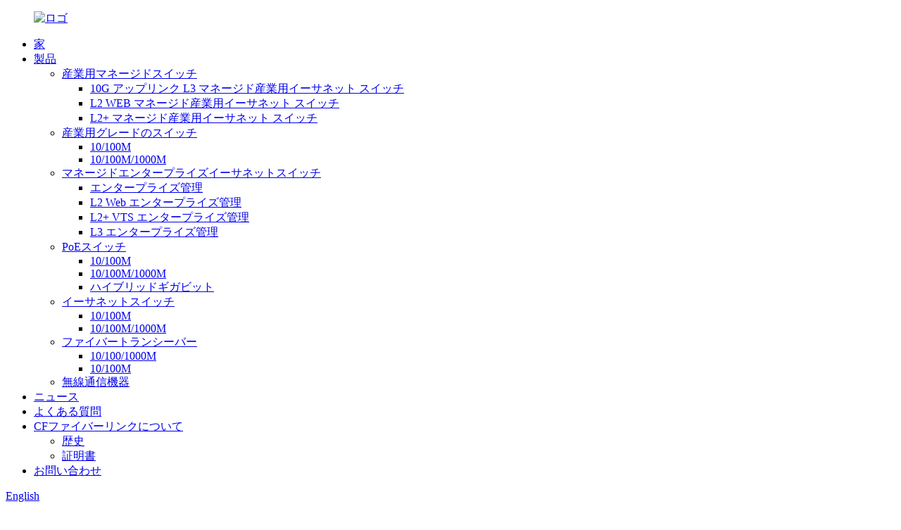

--- FILE ---
content_type: text/html
request_url: http://ja.cffiberlink.com/2421-full-gigabit-poe-switch-product/
body_size: 13979
content:
<!DOCTYPE html> <html dir="ltr" lang="ja"> <head> <meta http-equiv="Content-Type" content="text/html; charset=UTF-8" /> <title>中国 24+2+1 百 PoE スイッチのメーカーとサプライヤー |長飛</title> <meta name="viewport" content="width=device-width,initial-scale=1,minimum-scale=1,maximum-scale=1,user-scalable=no"> <link rel="apple-touch-icon-precomposed" href=""> <meta name="format-detection" content="telephone=no"> <meta name="apple-mobile-web-app-capable" content="yes"> <meta name="apple-mobile-web-app-status-bar-style" content="black"> <meta property="og:url" content="https://~^(?<subdomain>.+)\\.cffiberlink\\.com$:443/2421-full-gigabit-poe-switch-product/"/> <meta property="og:title" content="24+2+1 Hundred PoE Switch"/> <meta property="og:description" content="product description: CF-PE2G024N 24-port 100M unmanaged PoE switch is specially designed for millions of HD network monitoring, network engineering and other security monitoring systems. It can provide seamless data connection for 10Mbps/ 100Mbps Ethernet, and also has PoE power supply function, ..."/> <meta property="og:type" content="product"/> <meta property="og:image" content="//cdnus.globalso.com/cffiberlink/12.jpg"/>   <meta property="og:site_name" content="https://www.cffiberlink.com/"/> <link href="https://cdn.globalso.com/lite-yt-embed.css" rel="stylesheet"> <link href="//cdn.globalso.com/cffiberlink/style/global/style.css" rel="stylesheet"> <link href="//cdn.globalso.com/cffiberlink/style/public/public.css" rel="stylesheet">  <link rel="shortcut icon" href="//cdnus.globalso.com/cffiberlink/logo.png" /> <meta name="author" content="gd-admin"/> <meta name="description" itemprop="description" content="製品説明: CF-PE2G024N 24 ポート 100M アンマネージド PoE スイッチは、何百万もの HD ネットワーク監視、ネットワーク エンジニアリングなどのために特別に設計されています。" />  <meta name="keywords" itemprop="keywords" content="24v パッシブ poe スイッチ、ギガビット poe スイッチ、インターネット スイッチ poe、poe エクステンダ スイッチ、poe in poe out スイッチ、poe インターネット スイッチ、poe スプリッタ スイッチ、poe スイッチ、poe スイッチ電源アダプタ、高耐久 poe スイッチ、製品" />  <link rel="canonical" href="https://www.cffiberlink.com/2421-full-gigabit-poe-switch-product/" /> <link href="//cdn.globalso.com/hide_search.css" rel="stylesheet"/><link href="//www.cffiberlink.com/style/ja.html.css" rel="stylesheet"/><link rel="alternate" hreflang="ja" href="http://ja.cffiberlink.com/" /></head> <body> <div class="container">   <!-- web_head start -->  <header class="web_head">     <div class="head_layer">       <div class="layout">         <figure class="logo"><a href="/">                 <img src="//cdnus.globalso.com/cffiberlink/logo.png" alt="ロゴ">                 </a></figure>         <nav class="nav_wrap">           <ul class="head_nav">             <li><a href="/">家</a></li> <li class="current-post-ancestor current-menu-parent"><a href="/products/">製品</a> <ul class="sub-menu"> 	<li><a href="/industrial-managed-switch/">産業用マネージドスイッチ</a> 	<ul class="sub-menu"> 		<li><a href="/10g-uplink-l3-managed-industrial-ethernet-switch/">10G アップリンク L3 マネージド産業用イーサネット スイッチ</a></li> 		<li><a href="/l2-web-managed-industrial-ethernet-switch/">L2 WEB マネージド産業用イーサネット スイッチ</a></li> 		<li><a href="/l2-managed-industrial-ethernet-switch/">L2+ マネージド産業用イーサネット スイッチ</a></li> 	</ul> </li> 	<li><a href="/industrial-grade-switch/">産業用グレードのスイッチ</a> 	<ul class="sub-menu"> 		<li><a href="/10100m/">10/100M</a></li> 		<li><a href="/10100m1000m/">10/100M/1000M</a></li> 	</ul> </li> 	<li><a href="/managed-enterprise-ethernet-switch/">マネージドエンタープライズイーサネットスイッチ</a> 	<ul class="sub-menu"> 		<li><a href="/enterprise-managed/">エンタープライズ管理</a></li> 		<li><a href="/l2-web-enterprise-managed/">L2 Web エンタープライズ管理</a></li> 		<li><a href="/l2-vts-enterprise-managed/">L2+ VTS エンタープライズ管理</a></li> 		<li><a href="/l3-enterprise-managed/">L3 エンタープライズ管理</a></li> 	</ul> </li> 	<li class="current-post-ancestor current-menu-parent"><a href="/poe-switch/">PoEスイッチ</a> 	<ul class="sub-menu"> 		<li><a href="/10100m-poe-switch/">10/100M</a></li> 		<li><a href="/10100m1000m-poe-switch/">10/100M/1000M</a></li> 		<li><a href="/hybrid-gigabit/">ハイブリッドギガビット</a></li> 	</ul> </li> 	<li><a href="/ethernet-switch-products/">イーサネットスイッチ</a> 	<ul class="sub-menu"> 		<li><a href="/10100m-ethernet-switch-products/">10/100M</a></li> 		<li><a href="/10100m1000m-ethernet-switch-products/">10/100M/1000M</a></li> 	</ul> </li> 	<li><a href="/fiber-transceiver/">ファイバートランシーバー</a> 	<ul class="sub-menu"> 		<li><a href="/101001000m/">10/100/1000M</a></li> 		<li><a href="/10100m-fiber-transceiver/">10/100M</a></li> 	</ul> </li> 	<li><a href="/wireless-communication-equipment/">無線通信機器</a></li> </ul> </li> <li><a href="/news/">ニュース</a></li> <li><a href="/faqs/">よくある質問</a></li> <li><a href="/about-us/">CFファイバーリンクについて</a> <ul class="sub-menu"> 	<li><a href="/history/">歴史</a></li> 	<li><a href="/copy-about-us/">証明書</a></li> </ul> </li> <li><a href="/contact-us/">お問い合わせ</a></li>           </ul>         </nav>         <div class="head_right">           <b id="btn-search" class="btn--search"></b>          <div class="change-language ensemble">   <div class="change-language-info">     <div class="change-language-title medium-title">        <div class="language-flag language-flag-en"><a href="https://www.cffiberlink.com/"><b class="country-flag"></b><span>English</span> </a></div>        <b class="language-icon"></b>      </div> 	<div class="change-language-cont sub-content">         <div class="empty"></div>     </div>   </div> </div> <!--theme273-->                  </div>       </div>     </div>   </header> <!-- sys_sub_head --> <div class="sys_sub_head">   <div class="head_bn_slider">     <ul class="head_bn_items swiper-wrapper">                <li class="head_bn_item swiper-slide"><img src="//cdnus.globalso.com/cffiberlink/1209.jpg" alt="1"></li>           </ul>   </div>   <div class="swiper-control">       <div class="swiper-pagination"></div>   </div> </div>   <!-- path --> <div class="path_bar">   <div class="layout">     <ul>      <li> <a itemprop="breadcrumb" href="/">家</a></li><li> <a itemprop="breadcrumb" href="/products/" title="Products">製品</a> </li><li> <a itemprop="breadcrumb" href="/poe-switch/" title="PoE Switch">PoEスイッチ</a> </li></li>     </ul>   </div> </div>          <!-- page-layout start -->  <section class="web_main page_main">   <div class="layout">    <aside class="aside">   <section class="aside-wrap">     <section class="side-widget">     <div class="side-tit-bar">       <h4 class="side-tit">カテゴリー</h4>     </div>     <ul class="side-cate">       <li class="current-post-ancestor current-menu-parent"><a href="/products/">製品</a> <ul class="sub-menu"> 	<li><a href="/industrial-managed-switch/">産業用マネージドスイッチ</a> 	<ul class="sub-menu"> 		<li><a href="/10g-uplink-l3-managed-industrial-ethernet-switch/">10G アップリンク L3 マネージド産業用イーサネット スイッチ</a></li> 		<li><a href="/l2-web-managed-industrial-ethernet-switch/">L2 WEB マネージド産業用イーサネット スイッチ</a></li> 		<li><a href="/l2-managed-industrial-ethernet-switch/">L2+ マネージド産業用イーサネット スイッチ</a></li> 	</ul> </li> 	<li><a href="/industrial-grade-switch/">産業用グレードのスイッチ</a> 	<ul class="sub-menu"> 		<li><a href="/10100m/">10/100M</a></li> 		<li><a href="/10100m1000m/">10/100M/1000M</a></li> 	</ul> </li> 	<li><a href="/managed-enterprise-ethernet-switch/">マネージドエンタープライズイーサネットスイッチ</a> 	<ul class="sub-menu"> 		<li><a href="/enterprise-managed/">エンタープライズ管理</a></li> 		<li><a href="/l2-web-enterprise-managed/">L2 Web エンタープライズ管理</a></li> 		<li><a href="/l2-vts-enterprise-managed/">L2+ VTS エンタープライズ管理</a></li> 		<li><a href="/l3-enterprise-managed/">L3 エンタープライズ管理</a></li> 	</ul> </li> 	<li class="current-post-ancestor current-menu-parent"><a href="/poe-switch/">PoEスイッチ</a> 	<ul class="sub-menu"> 		<li><a href="/10100m-poe-switch/">10/100M</a></li> 		<li><a href="/10100m1000m-poe-switch/">10/100M/1000M</a></li> 		<li><a href="/hybrid-gigabit/">ハイブリッドギガビット</a></li> 	</ul> </li> 	<li><a href="/ethernet-switch-products/">イーサネットスイッチ</a> 	<ul class="sub-menu"> 		<li><a href="/10100m-ethernet-switch-products/">10/100M</a></li> 		<li><a href="/10100m1000m-ethernet-switch-products/">10/100M/1000M</a></li> 	</ul> </li> 	<li><a href="/fiber-transceiver/">ファイバートランシーバー</a> 	<ul class="sub-menu"> 		<li><a href="/101001000m/">10/100/1000M</a></li> 		<li><a href="/10100m-fiber-transceiver/">10/100M</a></li> 	</ul> </li> 	<li><a href="/wireless-communication-equipment/">無線通信機器</a></li> </ul> </li>     </ul>   </section>   <div class="side-widget">     <div class="side-tit-bar">       <h2 class="side-tit">おすすめ商品</h2>     </div> 	  	 <div class="side-product-items">               <div class="items_content">                <div class="side_slider">                     <ul class="swiper-wrapper"> 				                   <li class="swiper-slide gm-sep side_product_item">                     <figure > <a href="/6-port-10100m1000m-l2-web-managed-industrial-ethernet-switch-multimode-dual-fiber-product/" class="item-img"><img src="//cdnus.globalso.com/cffiberlink/55c2d925462b78fdb39e499ae32255f-300x300.jpg" alt="6 ポート 10/100M/1000M L2 WEB 管理産業用..."></a>                       <figcaption>                         <h3 class="item_title"><a href="/6-port-10100m1000m-l2-web-managed-industrial-ethernet-switch-multimode-dual-fiber-product/">6 ポート 10/100M/1000M L2 WEB...</a></h3>                        </figcaption>                     </figure> 					</li> 					                   <li class="swiper-slide gm-sep side_product_item">                     <figure > <a href="/full-gigabit-16-optical-8-electrical-40000-industrial-grade-l3-network-managed-switch-6km-lightning-protection-product/" class="item-img"><img src="//cdnus.globalso.com/cffiberlink/604b25fdafe0b0fe8dba3998bed93d0-300x300.jpg" alt="フルギガビット 16 光 8 電気 40 メガビット..."></a>                       <figcaption>                         <h3 class="item_title"><a href="/full-gigabit-16-optical-8-electrical-40000-industrial-grade-l3-network-managed-switch-6km-lightning-protection-product/">フルギガビット 16 光 8 e...</a></h3>                        </figcaption>                     </figure> 					</li> 					                   <li class="swiper-slide gm-sep side_product_item">                     <figure > <a href="/5-port-10100m-industrial-ethernet-switch-6-product/" class="item-img"><img src="//cdnus.globalso.com/cffiberlink/4102463c28550c4957093c1152bf171-300x300.jpg" alt="5ポート10/100M産業用イーサネットスイッチ"></a>                       <figcaption>                         <h3 class="item_title"><a href="/5-port-10100m-industrial-ethernet-switch-6-product/">5 ポート 10/100M 産業用 E...</a></h3>                        </figcaption>                     </figure> 					</li> 					                   <li class="swiper-slide gm-sep side_product_item">                     <figure > <a href="/10-port-10100m-ethernet-switch-2-product/" class="item-img"><img src="//cdnus.globalso.com/cffiberlink/8dfe75d0299f4e25f01248d019fe5da-300x300.jpg" alt="10ポート10/100Mイーサネットスイッチ"></a>                       <figcaption>                         <h3 class="item_title"><a href="/10-port-10100m-ethernet-switch-2-product/">10 ポート 10/100M イーサネット スイッチ...</a></h3>                        </figcaption>                     </figure> 					</li> 					                </ul> 				 </div>                 <div class="btn-prev"></div>                 <div class="btn-next"></div>               </div>             </div>    </div>           <div class="side-bn"><a href="/about-us/"><img src="//cdnus.globalso.com/cffiberlink/1.jpg" alt="テクノロジー" /></a></div>   </section> </aside>   <section class="main" >           	    <div class="main_hd">                <h1 class="page_title">24+2+1 100 PoE スイッチ</h1>               				  <div class="share-this">             <div class="addthis_sharing_toolbox"></div>             </div> 				             </div> 	          <!-- product info -->       <section class="product-intro">         <div class="product-view" >            <!-- Piliang S-->                     <!-- Piliang E-->                     <div class="product-image"> <a class="cloud-zoom" id="zoom1" data-zoom="adjustX:0, adjustY:0" href="//cdnus.globalso.com/cffiberlink/12.jpg"> <img src="//cdnus.globalso.com/cffiberlink/12.jpg" itemprop="image" title="" alt="24+2+1 100 PoE スイッチの注目の画像" style="width:100%" /></a> </div>                     <div  style="position:relative; width:100%;">             <div class="image-additional">               <ul class="swiper-wrapper">                                 <li class="swiper-slide image-item current"> <a class="cloud-zoom-gallery item"  href="//cdnus.globalso.com/cffiberlink/12.jpg" data-zoom="useZoom:zoom1, smallImage://cdnus.globalso.com/cffiberlink/12.jpg" title=""><img src="//cdnus.globalso.com/cffiberlink/12.jpg" alt="24+2+1 100 PoE スイッチ" /></a> </li>                               </ul>               <div class="swiper-pagination swiper-pagination-white"></div>             </div>             <div class="swiper-button-next swiper-button-white"></div>             <div class="swiper-button-prev swiper-button-white"></div>           </div>         </div>         <section class="product-summary">            <div class="product-meta">             <h3>簡単な説明：</h3>             <div><p><span style="font-size: medium; font-family: arial, helvetica, sans-serif;">製品の特徴</span><br /> <span style="font-size: medium; font-family: arial, helvetica, sans-serif;">UTP カテゴリ 5 以上の非シールド ツイスト ペア ケーブルを介して、数百万台の高解像度ネットワーク カメラへの電力供給をサポートします。</span><br /> <span style="font-size: medium; font-family: arial, helvetica, sans-serif;">24 個の 10/100 Mbps 自動検知 RJ45 ダウンリンク ポートは、標準 PoE 電源で 802.3af/をサポートします。</span><br /> <span style="font-size: medium; font-family: arial, helvetica, sans-serif;">2 つの 10/100/1000 Mbps アップリンク電気ポート。ローカル NVR ストレージおよびアグリゲーション スイッチ、または外部ネットワーク機器接続に対応できます。</span><br /> <span style="font-size: medium; font-family: arial, helvetica, sans-serif;">1 つのギガビット アップリンク SFP 光電多重ポートを光ファイバー バックボーン ネットワークに簡単に接続できるため、機器の適用範囲が大幅に広がります。</span><br /> <span style="font-size: medium; font-family: arial, helvetica, sans-serif;">ワンキービデオモニタリングモードをサポートし、ダウンストリームポート間の相互分離を実現し、ネットワークストームを抑制し、ネットワークパフォーマンスを向上させます。</span><br /> <span style="font-size: medium; font-family: arial, helvetica, sans-serif;">受電デバイスのインテリジェントな検出と識別、および対応する POE 電力の出力により、非受電デバイスに損傷を与えたり、機器を燃やしたりすることはありません。</span><br /> <span style="font-size: medium; font-family: arial, helvetica, sans-serif;">PoE ポートは優先メカニズムをサポートしています。電力残量が不足した場合、機器への過負荷を避けるため、優先度の高いポートの電力供給が優先されます。</span><br /> <span style="font-size: medium; font-family: arial, helvetica, sans-serif;">マシン全体の最大 PoE 出力電力: 400W、単一ポートの最大供給電力: 30W</span><br /> <span style="font-size: medium; font-family: arial, helvetica, sans-serif;">ユーザーは、デバイスのフロントパネルのステータスインジケーターを通じてデバイスの動作ステータスを簡単に理解できます。</span><br /> <span style="font-size: medium; font-family: arial, helvetica, sans-serif;">プラグアンドプレイ、設定不要、シンプルで便利。</span></p> </div>             <br />                                   </div>                             <div class="product-btn-wrap"> <a href="mailto:cf-link@cffiberlink.com" onclick="showMsgPop();" class="email">私たちに電子メールを送信してください</a></div>                              </section>       </section>       <section class="tab-content-wrap product-detail">         <div class="tab-title-bar detail-tabs">           <h2 class="tab-title title current"><span>製品の詳細</span></h2>                                          <h2 class="tab-title title"><span>製品タグ</span></h2>                   </div>         <section class="tab-panel-wrap">           <section class="tab-panel disabled entry">             <section class="tab-panel-content">                                           <div class="fl-builder-content fl-builder-content-1280 fl-builder-content-primary fl-builder-global-templates-locked" data-post-id="1280"><div class="fl-row fl-row-full-width fl-row-bg-none fl-node-623eb7ea2664e" data-node="623eb7ea2664e"> 	<div class="fl-row-content-wrap"> 				<div class="fl-row-content fl-row-full-width fl-node-content"> 		 <div class="fl-col-group fl-node-623eb7ea27508" data-node="623eb7ea27508"> 			<div class="fl-col fl-node-623eb7ea2763f" data-node="623eb7ea2763f" style="width: 100%;"> 	<div class="fl-col-content fl-node-content"> 	<div class="fl-module fl-module-rich-text fl-node-623eb83a0471f" data-node="623eb83a0471f" data-animation-delay="0.0"> 	<div class="fl-module-content fl-node-content"> 		<div class="fl-rich-text"> 	<p><span style="font-size: medium; font-family: arial, helvetica, sans-serif;"><strong>製品説明：</strong></span></p> <p><span style="font-size: medium; font-family: arial, helvetica, sans-serif;">CF-PE2G024N 24 ポート 100M アンマネージド PoE スイッチは、何百万もの HD ネットワーク監視、ネットワーク エンジニアリング、その他のセキュリティ監視システム向けに特別に設計されています。10Mbps/100Mbpsイーサネットのシームレスなデータ接続が可能で、ネットワーク監視カメラや無線(AP)などの受電機器に電力を供給できるPoE給電機能も備えています。</span><br /> <span style="font-size: medium; font-family: arial, helvetica, sans-serif;">このスイッチには、24 個の 10/100 Mbps ダウンリンク電気ポート、2 個の 10/100/1000 Mbps アップリンク電気ポート、および 1 個のギガビット アップリンク SFP 光多重ポートがあり、そのうち 1 ～ 24 個の 100M ダウンリンク ポートは、標準 PoE 電源で 802.3af をサポートします。単一ポートの最大出力は 30W、マシン全体の最大 PoE 出力は 280W です。デュアルギガビットアップリンク電気ポートとギガビットアップリンクSFP光電多重ポートの設計は、ローカルNVRストレージおよびアグリゲーションスイッチまたは外部ネットワークの要件を満たすだけでなく、長距離アップリンク通信を簡単に実現でき、光ファイバーに簡単に接続できます。バックボーンネットワークを構築し、機器の適用範囲を大幅に拡大します。ホテル、キャンパス、工場寮、中小企業がコスト効率の高いネットワークを構築するのに非常に適しています。</span></p> </div>	</div> </div><div class="fl-module fl-module-rich-text fl-node-623eb7eed09d8" data-node="623eb7eed09d8" data-animation-delay="0.0"> 	<div class="fl-module-content fl-node-content"> 		<div class="fl-rich-text"> 	<table border="0" cellspacing="0" cellpadding="0"> <tbody> <tr> <td colspan="2" width="733" height="26"><span style="font-size: medium; font-family: arial, helvetica, sans-serif;">プロジェクト</span></td> <td width="391"><span style="font-size: medium; font-family: arial, helvetica, sans-serif;">説明する</span></td> </tr> <tr> <td rowspan="3" width="185" height="80"><span style="font-size: medium; font-family: arial, helvetica, sans-serif;">パワーセクション</span></td> <td width="548"><span style="font-size: medium; font-family: arial, helvetica, sans-serif;">電源</span></td> <td width="391"><span style="font-size: medium; font-family: arial, helvetica, sans-serif;">電源アダプターで駆動</span></td> </tr> <tr> <td width="548"><span style="font-size: medium; font-family: arial, helvetica, sans-serif;">電圧範囲に適応</span></td> <td width="391"><span style="font-size: medium; font-family: arial, helvetica, sans-serif;">DC48V～57V</span></td> </tr> <tr> <td width="548"><span style="font-size: medium; font-family: arial, helvetica, sans-serif;">消費電力</span></td> <td width="391"><span style="font-size: medium; font-family: arial, helvetica, sans-serif;">このマシンの消費電力は 5W 未満です</span></td> </tr> <tr> <td rowspan="12" width="185" height="320"><span style="font-size: medium; font-family: arial, helvetica, sans-serif;">ネットワークポートパラメータ</span></td> <td rowspan="3" width="548"><span style="font-size: medium; font-family: arial, helvetica, sans-serif;">ポート仕様</span></td> <td width="391"><span style="font-size: medium; font-family: arial, helvetica, sans-serif;">1 ～ 24 のダウンリンク電気ポート: 10/100Mbps</span></td> </tr> <tr> <td width="391"><span style="font-size: medium; font-family: arial, helvetica, sans-serif;">UPLINK G1～G2 アップリンク電気ポート: 10/100/1000Mbps</span></td> </tr> <tr> <td width="391"><span style="font-size: medium; font-family: arial, helvetica, sans-serif;">1 ギガビット光電多重化 SFP ポート</span></td> </tr> <tr> <td rowspan="3" width="548"><span style="font-size: medium; font-family: arial, helvetica, sans-serif;">伝送距離</span></td> <td width="391"><span style="font-size: medium; font-family: arial, helvetica, sans-serif;">1 ～ 24 のダウンリンク電気ポート: 0 ～ 100m</span></td> </tr> <tr> <td width="391"><span style="font-size: medium; font-family: arial, helvetica, sans-serif;">UPLINK G1-G2 アップリンクポート: 0～100m</span></td> </tr> <tr> <td width="391"><span style="font-size: medium; font-family: arial, helvetica, sans-serif;">1 ギガビット光多重化 SFP ポート: パフォーマンスはモジュールによって決まります</span></td> </tr> <tr> <td rowspan="3" width="548"><span style="font-size: medium; font-family: arial, helvetica, sans-serif;">伝送媒体</span></td> <td width="391"><span style="font-size: medium; font-family: arial, helvetica, sans-serif;">1 ～ 24 のダウンリンク電気ポート: Cat5e/6 標準 UTP ツイストペア</span></td> </tr> <tr> <td width="391"><span style="font-size: medium; font-family: arial, helvetica, sans-serif;">UPLINK G1 ～ G2 アップリンク電気ポート: Cat5e/6 標準 UTP ツイストペア</span></td> </tr> <tr> <td width="391"><span style="font-size: medium; font-family: arial, helvetica, sans-serif;">マルチモード：50/125μm、62.5/125μm シングルモード：9/125μm、</span></td> </tr> <tr> <td width="548"><span style="font-size: medium; font-family: arial, helvetica, sans-serif;">POE規格</span></td> <td width="391"><span style="font-size: medium; font-family: arial, helvetica, sans-serif;">国際規格IEEE802.3af/IEEE802.3atに準拠</span></td> </tr> <tr> <td width="548"><span style="font-size: medium; font-family: arial, helvetica, sans-serif;">PoE給電モード</span></td> <td width="391"><span style="font-size: medium; font-family: arial, helvetica, sans-serif;">エンドジャンパ 1/2+、3/6- (デフォルト)</span></td> </tr> <tr> <td width="548"><span style="font-size: medium; font-family: arial, helvetica, sans-serif;">PoE電源供給</span></td> <td width="391"><span style="font-size: medium; font-family: arial, helvetica, sans-serif;">単一ポートの最大電力供給: ≤ 30W、マシン全体の最大電力供給: ≤ 400W</span></td> </tr> <tr> <td rowspan="5" width="185" height="133"><span style="font-size: medium; font-family: arial, helvetica, sans-serif;">ネットワークスイッチング仕様</span></td> <td width="548"><span style="font-size: medium; font-family: arial, helvetica, sans-serif;">ウェブ標準</span></td> <td width="391"><span style="font-size: medium; font-family: arial, helvetica, sans-serif;">IEEE 802.3/802.3u/IEEE802.3af/IEEE802.3atをサポート</span></td> </tr> <tr> <td width="548"><span style="font-size: medium; font-family: arial, helvetica, sans-serif;">交換容量</span></td> <td width="391"><span style="font-size: medium; font-family: arial, helvetica, sans-serif;">12.8Gbps</span></td> </tr> <tr> <td width="548"><span style="font-size: medium; font-family: arial, helvetica, sans-serif;">パケット転送速度</span></td> <td width="391"><span style="font-size: medium; font-family: arial, helvetica, sans-serif;">9.5232Mpps</span></td> </tr> <tr> <td width="548"><span style="font-size: medium; font-family: arial, helvetica, sans-serif;">パケットバッファ</span></td> <td width="391"><span style="font-size: medium; font-family: arial, helvetica, sans-serif;">8M</span></td> </tr> <tr> <td width="548"><span style="font-size: medium; font-family: arial, helvetica, sans-serif;">MACアドレス容量</span></td> <td width="391"><span style="font-size: medium; font-family: arial, helvetica, sans-serif;">16K</span></td> </tr> <tr> <td rowspan="4" width="185" height="106"><span style="font-size: medium; font-family: arial, helvetica, sans-serif;">ステータス表示</span></td> <td width="548"><span style="font-size: medium; font-family: arial, helvetica, sans-serif;">パワーライト</span></td> <td width="391"><span style="font-size: medium; font-family: arial, helvetica, sans-serif;">1（緑）</span></td> </tr> <tr> <td width="548"><span style="font-size: medium; font-family: arial, helvetica, sans-serif;">電気ポートインジケータ</span></td> <td width="391"><span style="font-size: medium; font-family: arial, helvetica, sans-serif;">24（緑）</span></td> </tr> <tr> <td width="548"><span style="font-size: medium; font-family: arial, helvetica, sans-serif;">アップリンク電気ポートインジケーター</span></td> <td width="391"><span style="font-size: medium; font-family: arial, helvetica, sans-serif;">2 (緑) G1 G2</span></td> </tr> <tr> <td width="548"><span style="font-size: medium; font-family: arial, helvetica, sans-serif;">SFPポートインジケーター</span></td> <td width="391"><span style="font-size: medium; font-family: arial, helvetica, sans-serif;">1（緑）</span></td> </tr> <tr> <td rowspan="4" width="185" height="106"><span style="font-size: medium; font-family: arial, helvetica, sans-serif;">保護クラス</span></td> <td rowspan="2" width="548"><span style="font-size: medium; font-family: arial, helvetica, sans-serif;">機械全体の静電気保護</span></td> <td width="391"><span style="font-size: medium; font-family: arial, helvetica, sans-serif;">1a 接触放電レベル3</span></td> </tr> <tr> <td width="391"><span style="font-size: medium; font-family: arial, helvetica, sans-serif;">1b 排気レベル 3 行政規格: IEC61000-4-2</span></td> </tr> <tr> <td rowspan="2" width="548"><span style="font-size: medium; font-family: arial, helvetica, sans-serif;">通信ポートの避雷対策</span></td> <td width="391"><span style="font-size: medium; font-family: arial, helvetica, sans-serif;">4KV</span></td> </tr> <tr> <td width="391"><span style="font-size: medium; font-family: arial, helvetica, sans-serif;">執行規格：IEC61000-4-5</span></td> </tr> <tr> <td rowspan="3" width="185" height="80"><span style="font-size: medium; font-family: arial, helvetica, sans-serif;">動作環境</span></td> <td width="548"><span style="font-size: medium; font-family: arial, helvetica, sans-serif;">動作温度</span></td> <td width="391"><span style="font-size: medium; font-family: arial, helvetica, sans-serif;">-10℃～55℃</span></td> </tr> <tr> <td width="548"><span style="font-size: medium; font-family: arial, helvetica, sans-serif;">保管温度</span></td> <td width="391"><span style="font-size: medium; font-family: arial, helvetica, sans-serif;">-40℃～85℃</span></td> </tr> <tr> <td width="548"><span style="font-size: medium; font-family: arial, helvetica, sans-serif;">湿度（結露なきこと）</span></td> <td width="391"><span style="font-size: medium; font-family: arial, helvetica, sans-serif;">0~95%</span></td> </tr> <tr> <td rowspan="5" width="185" height="133"><span style="font-size: medium; font-family: arial, helvetica, sans-serif;">体の属性</span></td> <td width="548"><span style="font-size: medium; font-family: arial, helvetica, sans-serif;"> </span></td> <td width="391"><span style="font-size: medium; font-family: arial, helvetica, sans-serif;">442mm×261mm×44.5mm（ラックタイプ）</span></td> </tr> <tr> <td width="548"><span style="font-size: medium; font-family: arial, helvetica, sans-serif;">材料</span></td> <td width="391"><span style="font-size: medium; font-family: arial, helvetica, sans-serif;">亜鉛メッキ板</span></td> </tr> <tr> <td width="548"><span style="font-size: medium; font-family: arial, helvetica, sans-serif;">色</span></td> <td width="391"><span style="font-size: medium; font-family: arial, helvetica, sans-serif;">黒</span></td> </tr> <tr> <td width="548"><span style="font-size: medium; font-family: arial, helvetica, sans-serif;">重さ</span></td> <td width="391"><span style="font-size: medium; font-family: arial, helvetica, sans-serif;">2900g (ラックマウント)</span></td> </tr> <tr> <td width="548"><span style="font-size: medium; font-family: arial, helvetica, sans-serif;">MTBF (平均故障間隔)</span></td> <td width="391"><span style="font-size: medium; font-family: arial, helvetica, sans-serif;">100,000時間</span></td> </tr> </tbody> </table> </div>	</div> </div><div class="fl-module fl-module-photo fl-node-632b0428978d8" data-node="632b0428978d8" data-animation-delay="0.0"> 	<div class="fl-module-content fl-node-content"> 		<div class="fl-photo fl-photo-align-center" itemscope itemtype="http://schema.org/ImageObject"> 	<div class="fl-photo-content fl-photo-img-jpg"> 				<img class="fl-photo-img wp-image-4837" src="https://www.cffiberlink.com/uploads/111.jpg" alt="11" itemprop="image"  /> 		     			</div> 	</div>	</div> </div><div class="fl-module fl-module-rich-text fl-node-623ebab47a564" data-node="623ebab47a564" data-animation-delay="0.0"> 	<div class="fl-module-content fl-node-content"> 		<div class="fl-rich-text"> 	<p> </p> <p><strong><span style="font-size: medium; font-family: arial, helvetica, sans-serif;">製品リスト</span></strong></p> <p><span style="font-size: medium; font-family: arial, helvetica, sans-serif;">慎重に箱を開け、箱に入っている付属品を確認してください。</span><br /> <span style="font-size: medium; font-family: arial, helvetica, sans-serif;">CF-PE2G024N スイッチ 1 台</span><br /> <span style="font-size: medium; font-family: arial, helvetica, sans-serif;">電源コード</span><br /> <span style="font-size: medium; font-family: arial, helvetica, sans-serif;">ユーザーマニュアル</span><br /> <span style="font-size: medium; font-family: arial, helvetica, sans-serif;">保証書と適合証明書</span></p> </div>	</div> </div>	</div> </div>	</div> 		</div> 	</div> </div></div><!--<div id="downaspdf">                     <a title="Download this Product as PDF" href="/downloadpdf.php?id=1280" rel="external nofollow"><span>Download as PDF</span></a>                 </div>-->                            <div class="clear"></div>                                                         <hr>               <li><b>前の：</b>                 <a href="/42-hundred-poe-switch-product/" rel="prev">4+2 100 PoE スイッチ</a>              </li>               <li><b>次：</b>                 <a href="/162-100-gigabit-poe-switch-product/" rel="next">16+200 PoE スイッチ</a>              </li>               <hr>                           </section>           </section>                                          <section class="tab-panel disabled entry">             <section class="tab-panel-content">                           </section>           </section>                   </section>       </section>       <section id="send-email" class="inquiry-form-wrap ct-inquiry-form"><script type="text/javascript" src="//www.globalso.site/form.js"></script><div class="ad_prompt">ここにメッセージを書いて送信してください</div></section>       <div class="goods-may-like">         <h2 class="title">関連製品</h2>         <div class="layer-bd">             <div class="swiper-slider">         <ul class="swiper-wrapper">                               <li class="swiper-slide product_item">             <figure> <span class="item_img"> <img src="//cdnus.globalso.com/cffiberlink/8dfe75d0299f4e25f01248d019fe5da-300x300.jpg" alt="10ポート10/100Mイーサネットスイッチ"><a href="/10-port-10100m-ethernet-switch-2-product/" title="10-port 10/100M Ethernet Switch"></a> </span>               <figcaption>  <h3 class="item_title"><a href="/10-port-10100m-ethernet-switch-2-product/">10ポート10/100Mイーサネットスイッチ</a></h3>                       <p class="item_desc">10ポート10/100Mイーサネットスイッチ製品の特徴：ネットワークニーズに最適なソリューションである当社の最新製品、8+2 100M PoEスイッチをご紹介します。国内の産業用インテリジェント管理スイッチ、PoE スイッチ、イーサネット スイッチ、ワイヤレス ブリッジ、ワイヤレス 4G ルーターの専門メーカーとして、当社はお客様に高品質の製品を提供することに誇りを持っています。8+2 100M PoE スイッチは、信頼性が高く効率的なネットワーク パフォーマンスを提供するように設計された強力なデバイスです。機転...</p>                       <div class="item_more"><a href="/10-port-10100m-ethernet-switch-2-product/" class="sys_btn">もっと製品を見る<i>&gt;</i></a></div>              </figcaption>             </figure>           </li>                     <li class="swiper-slide product_item">             <figure> <span class="item_img"> <img src="//cdnus.globalso.com/cffiberlink/147-300x300.jpg" alt="24+2+1 フルギガビット ラック PoE スイッチ"><a href="/2421-full-gigabit-rack-poe-switch-product/" title="24+2+1 full gigabit rack PoE switch"></a> </span>               <figcaption>  <h3 class="item_title"><a href="/2421-full-gigabit-rack-poe-switch-product/">24+2+1 フルギガビット ラック PoE スイッチ</a></h3>                       <p class="item_desc">24+2+1 フルギガビット ラックマウント PoE スイッチ 製品の特徴： 当社は、最新製品である 24+2+1 フルギガビット ラックマウント PoE スイッチを紹介できることを誇りに思っています。高品質でコスト効率の高い通信製品の開発に注力する当社のチームは、世界中の企業や個人のニーズを満たすように設計されたこの革新的なスイッチの開発を推進しました。24+2+1 フルギガビット ラックマウント PoE スイッチは、ネットワーク インフラストラクチャのアップグレードを検討している企業に最適なソリューションです。と...</p>                       <div class="item_more"><a href="/2421-full-gigabit-rack-poe-switch-product/" class="sys_btn">もっと製品を見る<i>&gt;</i></a></div>              </figcaption>             </figure>           </li>                     <li class="swiper-slide product_item">             <figure> <span class="item_img"> <img src="//cdnus.globalso.com/cffiberlink/poe11-300x300.jpg" alt="8+200 PoE スイッチ"><a href="/82-hundred-poe-switch-product/" title="8+2 Hundred PoE switch"></a> </span>               <figcaption>  <h3 class="item_title"><a href="/82-hundred-poe-switch-product/">8+200 PoE スイッチ</a></h3>                       <p class="item_desc">製品の特徴： UTP カテゴリ 5 以上のシールドなしツイストペア ケーブルを介して、数百万台の高解像度ネットワーク カメラへの電力供給をサポートします。8 つの 10/100 Mbps 自動検知 RJ45 ダウンリンク ポートは、802.3af/at 標準 PoE 電源をサポートします。2 つの 10/100 Mbps アップリンク電気ポートは、ローカル NVR ストレージおよびアグリゲーション スイッチまたは外部ネットワーク デバイスに接続できます。ワンキービデオモニタリングモードをサポートし、ダウンストリームポート間の相互分離を実現し、サポート...</p>                       <div class="item_more"><a href="/82-hundred-poe-switch-product/" class="sys_btn">もっと製品を見る<i>&gt;</i></a></div>              </figcaption>             </figure>           </li>                     <li class="swiper-slide product_item">             <figure> <span class="item_img"> <img src="//cdnus.globalso.com/cffiberlink/PoE交换机4+2双排1-300x300.jpg" alt="6ポート10/100/1000Mイーサネットスイッチ"><a href="/6-port-101001000m-ethernet-switch-product/" title="6-port 10/100/1000M Ethernet Switch"></a> </span>               <figcaption>  <h3 class="item_title"><a href="/6-port-101001000m-ethernet-switch-product/">6ポート10/100/1000Mイーサネットスイッチ</a></h3>                       <p class="item_desc">製品説明: 当社の製品ラインに最新の製品が追加されました – 監視デバイス用 4+2 ギガビット PoE スイッチ!このスイッチは、監視機器に高速データ伝送と長距離電源を提供するように設計されており、信頼性が高く効率的なネットワーク ソリューションを求めるユーザーに最適です。当社では、お客様のニーズを満たす最高レベルのネットワーク製品を提供することに尽力しています。国内産業用インテリジェントの専門メーカーとして...</p>                       <div class="item_more"><a href="/6-port-101001000m-ethernet-switch-product/" class="sys_btn">もっと製品を見る<i>&gt;</i></a></div>              </figcaption>             </figure>           </li>                     <li class="swiper-slide product_item">             <figure> <span class="item_img"> <img src="//cdnus.globalso.com/cffiberlink/IMG_3828）2-300x300.jpg" alt="19 ポート 10/100/1000M イーサネット スイッチ ラックマウント"><a href="/19-port-101001000m-ethernet-switch-rackmount-product/" title="19-port 10/100/1000M Ethernet Switch Rackmount"></a> </span>               <figcaption>  <h3 class="item_title"><a href="/19-port-101001000m-ethernet-switch-rackmount-product/">19 ポート 10/100/1000M イーサネット スイッチ ラックマウント</a></h3>                       <p class="item_desc">19 ポート 10/100/1000M イーサネット スイッチ ラックマウント製品の特徴： 恵州長飛光電子技術有限公司の 19 ポート ラックマウント 100,000 ギガビット ハイブリッド PoE スイッチを正式に発売しました。この最先端の製品は、高度な技術と高品質を組み合わせています。お客様に信頼性が高く効率的なソリューションを提供するための材料。ネットワーク要件。トータルトランスミッションソリューションの提供における豊富な経験に基づいて、当社はこの革新的なスイッチを提供できることを誇りに思っています。</p>                       <div class="item_more"><a href="/19-port-101001000m-ethernet-switch-rackmount-product/" class="sys_btn">もっと製品を見る<i>&gt;</i></a></div>              </figcaption>             </figure>           </li>                     <li class="swiper-slide product_item">             <figure> <span class="item_img"> <img src="//cdnus.globalso.com/cffiberlink/21-300x300.jpg" alt="4+2 ギガビット PoE スイッチ"><a href="/42-hundred-gigabit-poe-switch-product/" title="4+2 Gigabit PoE Switch"></a> </span>               <figcaption>  <h3 class="item_title"><a href="/42-hundred-gigabit-poe-switch-product/">4+2 ギガビット PoE スイッチ</a></h3>                       <p class="item_desc">製品説明: このスイッチは 6 ポート ギガビット アンマネージド PoE スイッチで、数百万もの高解像度ネットワーク監視やネットワーク エンジニアリングなどのセキュリティ監視システム用に特別に設計されています。10/100/1000Mbpsイーサネットのシームレスなデータ接続が可能で、ネットワーク監視カメラや無線(AP)などの受電機器に電力を供給できるPoE給電機能も備えています。4 10/100/1000Mbps ダウンリンク電気ポート、2 1...</p>                       <div class="item_more"><a href="/42-hundred-gigabit-poe-switch-product/" class="sys_btn">もっと製品を見る<i>&gt;</i></a></div>              </figcaption>             </figure>           </li>                             </ul>         </div>         <div class="swiper-control">               <span class="swiper-button-prev"></span>               <span class="swiper-button-next"></span>             </div>             </div>       </div>   </section>      </div> </section> <div class="clear"></div>   <!-- web_footer start -->  <footer class="web_footer">     <div class="foot_service">       <div class="layout">         <div class="foot_items">           <nav class="foot_item foot_item_info">             <div class="foot_logo">        <img src="//cdnus.globalso.com/cffiberlink/logo.png" alt="ロゴ">          </div>           </nav>           <nav class="foot_item">             <div class="foot_item_hd">               <h2 class="title">お問い合わせ</h2>             </div>             <div class="foot_item_bd">               <address class="foot_contact_list">                <ul> 			                     <li class="contact_item">                    <i class="contact_ico contact_ico_local"></i>                    <div class="contact_txt">                      <span class="item_val">広東省恵州市鎮龍鎮Liheyoukeイノベーションゾーン</span>                    </div>                  </li> 				 				                   <li class="contact_item">                    <i class="contact_ico contact_ico_tel"></i>                    <div class="contact_txt">                      <a class="tel_link" href="tel:0752-3958596"><span class="item_val">0752-3958596</span></a>                    </div>                  </li> 				                                    <li class="contact_item">                    <i class="contact_ico contact_ico_email"></i>                    <div class="contact_txt">                      <a href="mailto:cf-link@cffiberlink.com"><span class="item_val">cf-link@cffiberlink.com</span></a>                    </div>                  </li> 				 				                </ul>               </address>             </div>           </nav>           <nav class="foot_item">             <div class="foot_item_hd">               <h2 class="title">ニュースレター</h2>             </div>             <div class="foot_item_bd">               <div class="company_subscribe">                 <h3 class="subscribe_tit">当社の製品や価格表に関するお問い合わせは、電子メールに残してください。24 時間以内にご連絡いたします。</h3>                 <div class="learn_more">                   <a href="javascript:" class="sys_btn button">今すぐお問い合わせください</a>                 </div>               </div>             </div>           </nav>           <nav class="foot_item foot_item_follow">             <div class="foot_item_hd">               <h2 class="title">社交</h2>             </div>             <div class="foot_item_bd">               <ul class="foot_sns">                               <li><a target="_blank" href="https://www.facebook.com/"><img src="//cdnus.globalso.com/cffiberlink/facebook.png" alt="フェイスブック"></a></li>                         <li><a target="_blank" href="https://www.linkedin.com/in/%E6%B8%85%E6%B3%A2-%E9%98%AE-a57076267/"><img src="//cdnus.globalso.com/cffiberlink/linkedin.png" alt="リンクイン"></a></li>                         <li><a target="_blank" href=""><img src="//cdnus.globalso.com/cffiberlink/twitter.png" alt="ツイッター"></a></li>                         <li><a target="_blank" href="https://www.youtube.com/@cffiberlink"><img src="//cdnus.globalso.com/cffiberlink/youtube.png" alt="ユーチューブ"></a></li>                           </ul>                           </div>           </nav>         </div>         <div class="bu">© 著作権 - 2010-2023 : 全著作権所有。<a href="/featured/">おすすめ商品</a>, <a href="/sitemap.xml">サイトマップ</a>, <a href='/optical-ethernet-transceiver/' title='Optical Ethernet Transceiver'>光イーサネットトランシーバ</a>,  <a href='/optical-transceiver/' title='Optical Transceiver'>光トランシーバー</a>,  <a href='/sfp-sr-transceiver/' title='Sfp Sr Transceiver'>SFP Sr トランシーバー</a>,  <a href='/poe-network-switch/' title='Poe+ Network Switch'>Poe+ ネットワーク スイッチ</a>,  <a href='/unmanaged-poe-switch/' title='Unmanaged Poe+ Switch'>アンマネージド Poe+ スイッチ</a>,  <a href='/industrial-poe-switch/' title='Industrial Poe+ Switch'>産業用 Poe+ スイッチ</a>, <a href="/products/">すべての製品</a>         </div>       </div>     </div>   </footer> <aside class="scrollsidebar" id="scrollsidebar">   <div class="side_content">     <div class="side_list">       <header class="hd"><img src="//cdn.goodao.net/title_pic.png" alt="オンライン祈願"/></header>       <div class="cont">         <li><a class="email" href="javascript:" onclick="showMsgPop();">メールを送る</a></li>                                       </div>                   <div class="side_title"><a  class="close_btn"><span>x</span></a></div>     </div>   </div>   <div class="show_btn"></div> </aside> <div class="inquiry-pop-bd">   <div class="inquiry-pop"> <i class="ico-close-pop" onclick="hideMsgPop();"></i>      <script type="text/javascript" src="//www.globalso.site/form.js"></script>    </div> </div> </div> <div class="web-search"> <b id="btn-search-close" class="btn--search-close"></b>   <div style=" width:100%">     <div class="head-search">       <form class="" action="https://www.cffiberlink.com/index.php" method="get" >         <input class="search-ipt" name="s" placeholder="Start Typing..." />         <input class="search-btn" type="submit" value="" /> 		<input type="hidden" name="cat" value="490"/>         <span class="search-attr">Enter キーを押して検索するか、ESC キーを押して閉じます</span>       </form>     </div>   </div> </div> <script src="https://cdn.globalso.com/lite-yt-embed.js"></script> <script type="text/javascript" src="//cdn.globalso.com/cffiberlink/style/global/js/jquery.min.js"></script>  <script type="text/javascript" src="//cdn.globalso.com/cffiberlink/style/global/js/common.js"></script> <script type="text/javascript" src="//cdn.globalso.com/cffiberlink/style/public/public.js"></script>  <script src="https://cdnus.globalso.com/style/js/stats_init.js"></script>  <script type="text/javascript">

if(typeof jQuery == 'undefined' || typeof jQuery.fn.on == 'undefined') {
	document.write('<script src="https://www.cffiberlink.com/wp-content/plugins/bb-plugin/js/jquery.js"><\/script>');
	document.write('<script src="https://www.cffiberlink.com/wp-content/plugins/bb-plugin/js/jquery.migrate.min.js"><\/script>');
}

</script><ul class="prisna-wp-translate-seo" id="prisna-translator-seo"><li class="language-flag language-flag-en"><a href="https://www.cffiberlink.com/2421-full-gigabit-poe-switch-product/" title="English" target="_blank"><b class="country-flag"></b><span>English</span></a></li><li class="language-flag language-flag-fr"><a href="http://fr.cffiberlink.com/2421-full-gigabit-poe-switch-product/" title="French" target="_blank"><b class="country-flag"></b><span>French</span></a></li><li class="language-flag language-flag-de"><a href="http://de.cffiberlink.com/2421-full-gigabit-poe-switch-product/" title="German" target="_blank"><b class="country-flag"></b><span>German</span></a></li><li class="language-flag language-flag-pt"><a href="http://pt.cffiberlink.com/2421-full-gigabit-poe-switch-product/" title="Portuguese" target="_blank"><b class="country-flag"></b><span>Portuguese</span></a></li><li class="language-flag language-flag-es"><a href="http://es.cffiberlink.com/2421-full-gigabit-poe-switch-product/" title="Spanish" target="_blank"><b class="country-flag"></b><span>Spanish</span></a></li><li class="language-flag language-flag-ru"><a href="http://ru.cffiberlink.com/2421-full-gigabit-poe-switch-product/" title="Russian" target="_blank"><b class="country-flag"></b><span>Russian</span></a></li><li class="language-flag language-flag-ja"><a href="http://ja.cffiberlink.com/2421-full-gigabit-poe-switch-product/" title="Japanese" target="_blank"><b class="country-flag"></b><span>Japanese</span></a></li><li class="language-flag language-flag-ko"><a href="http://ko.cffiberlink.com/2421-full-gigabit-poe-switch-product/" title="Korean" target="_blank"><b class="country-flag"></b><span>Korean</span></a></li><li class="language-flag language-flag-ar"><a href="http://ar.cffiberlink.com/2421-full-gigabit-poe-switch-product/" title="Arabic" target="_blank"><b class="country-flag"></b><span>Arabic</span></a></li><li class="language-flag language-flag-ga"><a href="http://ga.cffiberlink.com/2421-full-gigabit-poe-switch-product/" title="Irish" target="_blank"><b class="country-flag"></b><span>Irish</span></a></li><li class="language-flag language-flag-el"><a href="http://el.cffiberlink.com/2421-full-gigabit-poe-switch-product/" title="Greek" target="_blank"><b class="country-flag"></b><span>Greek</span></a></li><li class="language-flag language-flag-tr"><a href="http://tr.cffiberlink.com/2421-full-gigabit-poe-switch-product/" title="Turkish" target="_blank"><b class="country-flag"></b><span>Turkish</span></a></li><li class="language-flag language-flag-it"><a href="http://it.cffiberlink.com/2421-full-gigabit-poe-switch-product/" title="Italian" target="_blank"><b class="country-flag"></b><span>Italian</span></a></li><li class="language-flag language-flag-da"><a href="http://da.cffiberlink.com/2421-full-gigabit-poe-switch-product/" title="Danish" target="_blank"><b class="country-flag"></b><span>Danish</span></a></li><li class="language-flag language-flag-ro"><a href="http://ro.cffiberlink.com/2421-full-gigabit-poe-switch-product/" title="Romanian" target="_blank"><b class="country-flag"></b><span>Romanian</span></a></li><li class="language-flag language-flag-id"><a href="http://id.cffiberlink.com/2421-full-gigabit-poe-switch-product/" title="Indonesian" target="_blank"><b class="country-flag"></b><span>Indonesian</span></a></li><li class="language-flag language-flag-cs"><a href="http://cs.cffiberlink.com/2421-full-gigabit-poe-switch-product/" title="Czech" target="_blank"><b class="country-flag"></b><span>Czech</span></a></li><li class="language-flag language-flag-af"><a href="http://af.cffiberlink.com/2421-full-gigabit-poe-switch-product/" title="Afrikaans" target="_blank"><b class="country-flag"></b><span>Afrikaans</span></a></li><li class="language-flag language-flag-sv"><a href="http://sv.cffiberlink.com/2421-full-gigabit-poe-switch-product/" title="Swedish" target="_blank"><b class="country-flag"></b><span>Swedish</span></a></li><li class="language-flag language-flag-pl"><a href="http://pl.cffiberlink.com/2421-full-gigabit-poe-switch-product/" title="Polish" target="_blank"><b class="country-flag"></b><span>Polish</span></a></li><li class="language-flag language-flag-eu"><a href="http://eu.cffiberlink.com/2421-full-gigabit-poe-switch-product/" title="Basque" target="_blank"><b class="country-flag"></b><span>Basque</span></a></li><li class="language-flag language-flag-ca"><a href="http://ca.cffiberlink.com/2421-full-gigabit-poe-switch-product/" title="Catalan" target="_blank"><b class="country-flag"></b><span>Catalan</span></a></li><li class="language-flag language-flag-eo"><a href="http://eo.cffiberlink.com/2421-full-gigabit-poe-switch-product/" title="Esperanto" target="_blank"><b class="country-flag"></b><span>Esperanto</span></a></li><li class="language-flag language-flag-hi"><a href="http://hi.cffiberlink.com/2421-full-gigabit-poe-switch-product/" title="Hindi" target="_blank"><b class="country-flag"></b><span>Hindi</span></a></li><li class="language-flag language-flag-lo"><a href="http://lo.cffiberlink.com/2421-full-gigabit-poe-switch-product/" title="Lao" target="_blank"><b class="country-flag"></b><span>Lao</span></a></li><li class="language-flag language-flag-sq"><a href="http://sq.cffiberlink.com/2421-full-gigabit-poe-switch-product/" title="Albanian" target="_blank"><b class="country-flag"></b><span>Albanian</span></a></li><li class="language-flag language-flag-am"><a href="http://am.cffiberlink.com/2421-full-gigabit-poe-switch-product/" title="Amharic" target="_blank"><b class="country-flag"></b><span>Amharic</span></a></li><li class="language-flag language-flag-hy"><a href="http://hy.cffiberlink.com/2421-full-gigabit-poe-switch-product/" title="Armenian" target="_blank"><b class="country-flag"></b><span>Armenian</span></a></li><li class="language-flag language-flag-az"><a href="http://az.cffiberlink.com/2421-full-gigabit-poe-switch-product/" title="Azerbaijani" target="_blank"><b class="country-flag"></b><span>Azerbaijani</span></a></li><li class="language-flag language-flag-be"><a href="http://be.cffiberlink.com/2421-full-gigabit-poe-switch-product/" title="Belarusian" target="_blank"><b class="country-flag"></b><span>Belarusian</span></a></li><li class="language-flag language-flag-bn"><a href="http://bn.cffiberlink.com/2421-full-gigabit-poe-switch-product/" title="Bengali" target="_blank"><b class="country-flag"></b><span>Bengali</span></a></li><li class="language-flag language-flag-bs"><a href="http://bs.cffiberlink.com/2421-full-gigabit-poe-switch-product/" title="Bosnian" target="_blank"><b class="country-flag"></b><span>Bosnian</span></a></li><li class="language-flag language-flag-bg"><a href="http://bg.cffiberlink.com/2421-full-gigabit-poe-switch-product/" title="Bulgarian" target="_blank"><b class="country-flag"></b><span>Bulgarian</span></a></li><li class="language-flag language-flag-ceb"><a href="http://ceb.cffiberlink.com/2421-full-gigabit-poe-switch-product/" title="Cebuano" target="_blank"><b class="country-flag"></b><span>Cebuano</span></a></li><li class="language-flag language-flag-ny"><a href="http://ny.cffiberlink.com/2421-full-gigabit-poe-switch-product/" title="Chichewa" target="_blank"><b class="country-flag"></b><span>Chichewa</span></a></li><li class="language-flag language-flag-co"><a href="http://co.cffiberlink.com/2421-full-gigabit-poe-switch-product/" title="Corsican" target="_blank"><b class="country-flag"></b><span>Corsican</span></a></li><li class="language-flag language-flag-hr"><a href="http://hr.cffiberlink.com/2421-full-gigabit-poe-switch-product/" title="Croatian" target="_blank"><b class="country-flag"></b><span>Croatian</span></a></li><li class="language-flag language-flag-nl"><a href="http://nl.cffiberlink.com/2421-full-gigabit-poe-switch-product/" title="Dutch" target="_blank"><b class="country-flag"></b><span>Dutch</span></a></li><li class="language-flag language-flag-et"><a href="http://et.cffiberlink.com/2421-full-gigabit-poe-switch-product/" title="Estonian" target="_blank"><b class="country-flag"></b><span>Estonian</span></a></li><li class="language-flag language-flag-tl"><a href="http://tl.cffiberlink.com/2421-full-gigabit-poe-switch-product/" title="Filipino" target="_blank"><b class="country-flag"></b><span>Filipino</span></a></li><li class="language-flag language-flag-fi"><a href="http://fi.cffiberlink.com/2421-full-gigabit-poe-switch-product/" title="Finnish" target="_blank"><b class="country-flag"></b><span>Finnish</span></a></li><li class="language-flag language-flag-fy"><a href="http://fy.cffiberlink.com/2421-full-gigabit-poe-switch-product/" title="Frisian" target="_blank"><b class="country-flag"></b><span>Frisian</span></a></li><li class="language-flag language-flag-gl"><a href="http://gl.cffiberlink.com/2421-full-gigabit-poe-switch-product/" title="Galician" target="_blank"><b class="country-flag"></b><span>Galician</span></a></li><li class="language-flag language-flag-ka"><a href="http://ka.cffiberlink.com/2421-full-gigabit-poe-switch-product/" title="Georgian" target="_blank"><b class="country-flag"></b><span>Georgian</span></a></li><li class="language-flag language-flag-gu"><a href="http://gu.cffiberlink.com/2421-full-gigabit-poe-switch-product/" title="Gujarati" target="_blank"><b class="country-flag"></b><span>Gujarati</span></a></li><li class="language-flag language-flag-ht"><a href="http://ht.cffiberlink.com/2421-full-gigabit-poe-switch-product/" title="Haitian" target="_blank"><b class="country-flag"></b><span>Haitian</span></a></li><li class="language-flag language-flag-ha"><a href="http://ha.cffiberlink.com/2421-full-gigabit-poe-switch-product/" title="Hausa" target="_blank"><b class="country-flag"></b><span>Hausa</span></a></li><li class="language-flag language-flag-haw"><a href="http://haw.cffiberlink.com/2421-full-gigabit-poe-switch-product/" title="Hawaiian" target="_blank"><b class="country-flag"></b><span>Hawaiian</span></a></li><li class="language-flag language-flag-iw"><a href="http://iw.cffiberlink.com/2421-full-gigabit-poe-switch-product/" title="Hebrew" target="_blank"><b class="country-flag"></b><span>Hebrew</span></a></li><li class="language-flag language-flag-hmn"><a href="http://hmn.cffiberlink.com/2421-full-gigabit-poe-switch-product/" title="Hmong" target="_blank"><b class="country-flag"></b><span>Hmong</span></a></li><li class="language-flag language-flag-hu"><a href="http://hu.cffiberlink.com/2421-full-gigabit-poe-switch-product/" title="Hungarian" target="_blank"><b class="country-flag"></b><span>Hungarian</span></a></li><li class="language-flag language-flag-is"><a href="http://is.cffiberlink.com/2421-full-gigabit-poe-switch-product/" title="Icelandic" target="_blank"><b class="country-flag"></b><span>Icelandic</span></a></li><li class="language-flag language-flag-ig"><a href="http://ig.cffiberlink.com/2421-full-gigabit-poe-switch-product/" title="Igbo" target="_blank"><b class="country-flag"></b><span>Igbo</span></a></li><li class="language-flag language-flag-jw"><a href="http://jw.cffiberlink.com/2421-full-gigabit-poe-switch-product/" title="Javanese" target="_blank"><b class="country-flag"></b><span>Javanese</span></a></li><li class="language-flag language-flag-kn"><a href="http://kn.cffiberlink.com/2421-full-gigabit-poe-switch-product/" title="Kannada" target="_blank"><b class="country-flag"></b><span>Kannada</span></a></li><li class="language-flag language-flag-kk"><a href="http://kk.cffiberlink.com/2421-full-gigabit-poe-switch-product/" title="Kazakh" target="_blank"><b class="country-flag"></b><span>Kazakh</span></a></li><li class="language-flag language-flag-km"><a href="http://km.cffiberlink.com/2421-full-gigabit-poe-switch-product/" title="Khmer" target="_blank"><b class="country-flag"></b><span>Khmer</span></a></li><li class="language-flag language-flag-ku"><a href="http://ku.cffiberlink.com/2421-full-gigabit-poe-switch-product/" title="Kurdish" target="_blank"><b class="country-flag"></b><span>Kurdish</span></a></li><li class="language-flag language-flag-ky"><a href="http://ky.cffiberlink.com/2421-full-gigabit-poe-switch-product/" title="Kyrgyz" target="_blank"><b class="country-flag"></b><span>Kyrgyz</span></a></li><li class="language-flag language-flag-la"><a href="http://la.cffiberlink.com/2421-full-gigabit-poe-switch-product/" title="Latin" target="_blank"><b class="country-flag"></b><span>Latin</span></a></li><li class="language-flag language-flag-lv"><a href="http://lv.cffiberlink.com/2421-full-gigabit-poe-switch-product/" title="Latvian" target="_blank"><b class="country-flag"></b><span>Latvian</span></a></li><li class="language-flag language-flag-lt"><a href="http://lt.cffiberlink.com/2421-full-gigabit-poe-switch-product/" title="Lithuanian" target="_blank"><b class="country-flag"></b><span>Lithuanian</span></a></li><li class="language-flag language-flag-lb"><a href="http://lb.cffiberlink.com/2421-full-gigabit-poe-switch-product/" title="Luxembou.." target="_blank"><b class="country-flag"></b><span>Luxembou..</span></a></li><li class="language-flag language-flag-mk"><a href="http://mk.cffiberlink.com/2421-full-gigabit-poe-switch-product/" title="Macedonian" target="_blank"><b class="country-flag"></b><span>Macedonian</span></a></li><li class="language-flag language-flag-mg"><a href="http://mg.cffiberlink.com/2421-full-gigabit-poe-switch-product/" title="Malagasy" target="_blank"><b class="country-flag"></b><span>Malagasy</span></a></li><li class="language-flag language-flag-ms"><a href="http://ms.cffiberlink.com/2421-full-gigabit-poe-switch-product/" title="Malay" target="_blank"><b class="country-flag"></b><span>Malay</span></a></li><li class="language-flag language-flag-ml"><a href="http://ml.cffiberlink.com/2421-full-gigabit-poe-switch-product/" title="Malayalam" target="_blank"><b class="country-flag"></b><span>Malayalam</span></a></li><li class="language-flag language-flag-mt"><a href="http://mt.cffiberlink.com/2421-full-gigabit-poe-switch-product/" title="Maltese" target="_blank"><b class="country-flag"></b><span>Maltese</span></a></li><li class="language-flag language-flag-mi"><a href="http://mi.cffiberlink.com/2421-full-gigabit-poe-switch-product/" title="Maori" target="_blank"><b class="country-flag"></b><span>Maori</span></a></li><li class="language-flag language-flag-mr"><a href="http://mr.cffiberlink.com/2421-full-gigabit-poe-switch-product/" title="Marathi" target="_blank"><b class="country-flag"></b><span>Marathi</span></a></li><li class="language-flag language-flag-mn"><a href="http://mn.cffiberlink.com/2421-full-gigabit-poe-switch-product/" title="Mongolian" target="_blank"><b class="country-flag"></b><span>Mongolian</span></a></li><li class="language-flag language-flag-my"><a href="http://my.cffiberlink.com/2421-full-gigabit-poe-switch-product/" title="Burmese" target="_blank"><b class="country-flag"></b><span>Burmese</span></a></li><li class="language-flag language-flag-ne"><a href="http://ne.cffiberlink.com/2421-full-gigabit-poe-switch-product/" title="Nepali" target="_blank"><b class="country-flag"></b><span>Nepali</span></a></li><li class="language-flag language-flag-no"><a href="http://no.cffiberlink.com/2421-full-gigabit-poe-switch-product/" title="Norwegian" target="_blank"><b class="country-flag"></b><span>Norwegian</span></a></li><li class="language-flag language-flag-ps"><a href="http://ps.cffiberlink.com/2421-full-gigabit-poe-switch-product/" title="Pashto" target="_blank"><b class="country-flag"></b><span>Pashto</span></a></li><li class="language-flag language-flag-fa"><a href="http://fa.cffiberlink.com/2421-full-gigabit-poe-switch-product/" title="Persian" target="_blank"><b class="country-flag"></b><span>Persian</span></a></li><li class="language-flag language-flag-pa"><a href="http://pa.cffiberlink.com/2421-full-gigabit-poe-switch-product/" title="Punjabi" target="_blank"><b class="country-flag"></b><span>Punjabi</span></a></li><li class="language-flag language-flag-sr"><a href="http://sr.cffiberlink.com/2421-full-gigabit-poe-switch-product/" title="Serbian" target="_blank"><b class="country-flag"></b><span>Serbian</span></a></li><li class="language-flag language-flag-st"><a href="http://st.cffiberlink.com/2421-full-gigabit-poe-switch-product/" title="Sesotho" target="_blank"><b class="country-flag"></b><span>Sesotho</span></a></li><li class="language-flag language-flag-si"><a href="http://si.cffiberlink.com/2421-full-gigabit-poe-switch-product/" title="Sinhala" target="_blank"><b class="country-flag"></b><span>Sinhala</span></a></li><li class="language-flag language-flag-sk"><a href="http://sk.cffiberlink.com/2421-full-gigabit-poe-switch-product/" title="Slovak" target="_blank"><b class="country-flag"></b><span>Slovak</span></a></li><li class="language-flag language-flag-sl"><a href="http://sl.cffiberlink.com/2421-full-gigabit-poe-switch-product/" title="Slovenian" target="_blank"><b class="country-flag"></b><span>Slovenian</span></a></li><li class="language-flag language-flag-so"><a href="http://so.cffiberlink.com/2421-full-gigabit-poe-switch-product/" title="Somali" target="_blank"><b class="country-flag"></b><span>Somali</span></a></li><li class="language-flag language-flag-sm"><a href="http://sm.cffiberlink.com/2421-full-gigabit-poe-switch-product/" title="Samoan" target="_blank"><b class="country-flag"></b><span>Samoan</span></a></li><li class="language-flag language-flag-gd"><a href="http://gd.cffiberlink.com/2421-full-gigabit-poe-switch-product/" title="Scots Gaelic" target="_blank"><b class="country-flag"></b><span>Scots Gaelic</span></a></li><li class="language-flag language-flag-sn"><a href="http://sn.cffiberlink.com/2421-full-gigabit-poe-switch-product/" title="Shona" target="_blank"><b class="country-flag"></b><span>Shona</span></a></li><li class="language-flag language-flag-sd"><a href="http://sd.cffiberlink.com/2421-full-gigabit-poe-switch-product/" title="Sindhi" target="_blank"><b class="country-flag"></b><span>Sindhi</span></a></li><li class="language-flag language-flag-su"><a href="http://su.cffiberlink.com/2421-full-gigabit-poe-switch-product/" title="Sundanese" target="_blank"><b class="country-flag"></b><span>Sundanese</span></a></li><li class="language-flag language-flag-sw"><a href="http://sw.cffiberlink.com/2421-full-gigabit-poe-switch-product/" title="Swahili" target="_blank"><b class="country-flag"></b><span>Swahili</span></a></li><li class="language-flag language-flag-tg"><a href="http://tg.cffiberlink.com/2421-full-gigabit-poe-switch-product/" title="Tajik" target="_blank"><b class="country-flag"></b><span>Tajik</span></a></li><li class="language-flag language-flag-ta"><a href="http://ta.cffiberlink.com/2421-full-gigabit-poe-switch-product/" title="Tamil" target="_blank"><b class="country-flag"></b><span>Tamil</span></a></li><li class="language-flag language-flag-te"><a href="http://te.cffiberlink.com/2421-full-gigabit-poe-switch-product/" title="Telugu" target="_blank"><b class="country-flag"></b><span>Telugu</span></a></li><li class="language-flag language-flag-th"><a href="http://th.cffiberlink.com/2421-full-gigabit-poe-switch-product/" title="Thai" target="_blank"><b class="country-flag"></b><span>Thai</span></a></li><li class="language-flag language-flag-uk"><a href="http://uk.cffiberlink.com/2421-full-gigabit-poe-switch-product/" title="Ukrainian" target="_blank"><b class="country-flag"></b><span>Ukrainian</span></a></li><li class="language-flag language-flag-ur"><a href="http://ur.cffiberlink.com/2421-full-gigabit-poe-switch-product/" title="Urdu" target="_blank"><b class="country-flag"></b><span>Urdu</span></a></li><li class="language-flag language-flag-uz"><a href="http://uz.cffiberlink.com/2421-full-gigabit-poe-switch-product/" title="Uzbek" target="_blank"><b class="country-flag"></b><span>Uzbek</span></a></li><li class="language-flag language-flag-vi"><a href="http://vi.cffiberlink.com/2421-full-gigabit-poe-switch-product/" title="Vietnamese" target="_blank"><b class="country-flag"></b><span>Vietnamese</span></a></li><li class="language-flag language-flag-cy"><a href="http://cy.cffiberlink.com/2421-full-gigabit-poe-switch-product/" title="Welsh" target="_blank"><b class="country-flag"></b><span>Welsh</span></a></li><li class="language-flag language-flag-xh"><a href="http://xh.cffiberlink.com/2421-full-gigabit-poe-switch-product/" title="Xhosa" target="_blank"><b class="country-flag"></b><span>Xhosa</span></a></li><li class="language-flag language-flag-yi"><a href="http://yi.cffiberlink.com/2421-full-gigabit-poe-switch-product/" title="Yiddish" target="_blank"><b class="country-flag"></b><span>Yiddish</span></a></li><li class="language-flag language-flag-yo"><a href="http://yo.cffiberlink.com/2421-full-gigabit-poe-switch-product/" title="Yoruba" target="_blank"><b class="country-flag"></b><span>Yoruba</span></a></li><li class="language-flag language-flag-zu"><a href="http://zu.cffiberlink.com/2421-full-gigabit-poe-switch-product/" title="Zulu" target="_blank"><b class="country-flag"></b><span>Zulu</span></a></li></ul><link rel='stylesheet' id='fl-builder-layout-1280-css'  href='https://www.cffiberlink.com/uploads/bb-plugin/cache/1280-layout.css?ver=ad37667b98705a592340d572218df014' type='text/css' media='all' />   <script type='text/javascript' src='https://www.cffiberlink.com/uploads/bb-plugin/cache/1280-layout.js?ver=ad37667b98705a592340d572218df014'></script> <script src="//cdnus.globalso.com/common_front.js"></script><script src="//www.cffiberlink.com/style/ja.html.js"></script></body> </html><!-- Globalso Cache file was created in 0.45305299758911 seconds, on 22-07-24 20:38:23 --><!-- via php -->